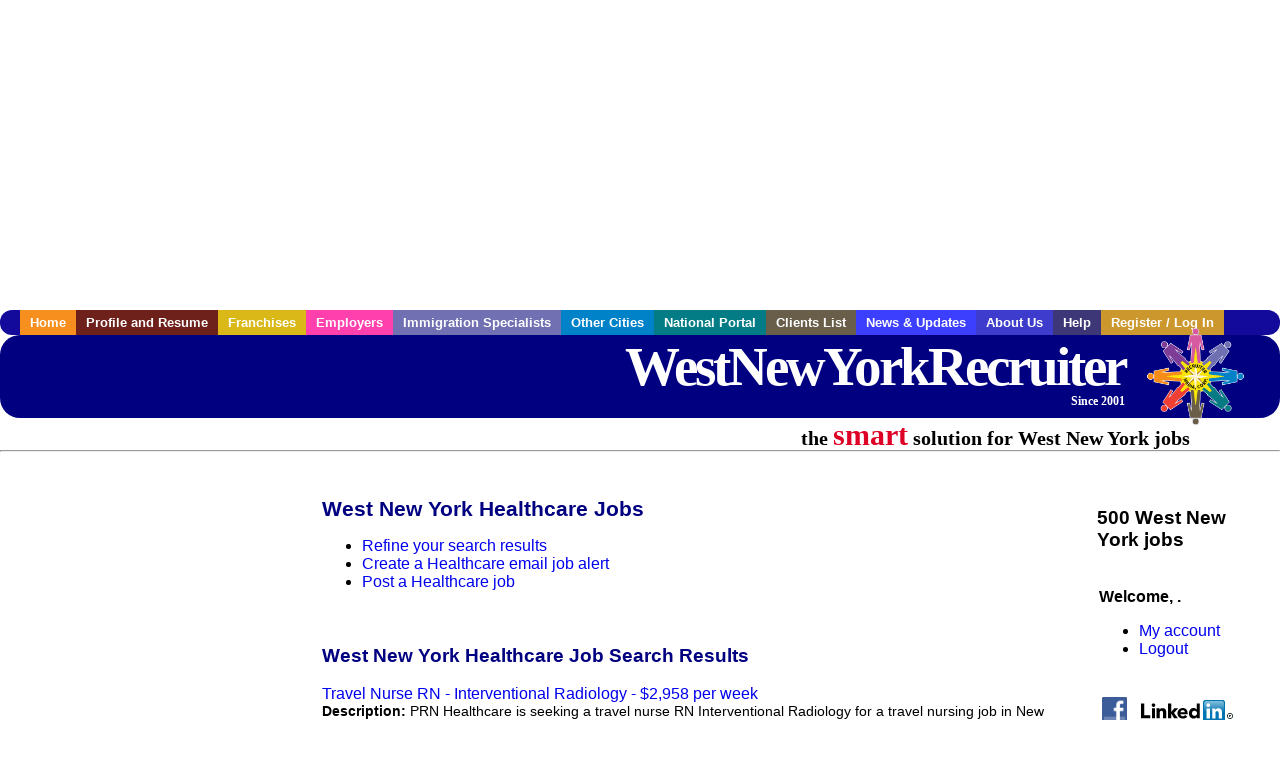

--- FILE ---
content_type: text/html; charset=UTF-8
request_url: https://www.westnewyorkrecruiter.com/c/healthcare
body_size: 10609
content:

<!-- get_search_category_jobs: SELECT job_alpha FROM searchCategories_JobsByCity WHERE search_category_id=24 AND cities_id=877 ORDER BY `rank` ASC -->

<!-- get_search_category_jobs: 
            SELECT 
                j.alpha as job_alpha,
                s.cities_id, 
                j.title, 
                DATE_FORMAT(s.editdate, '%m/%e/%Y') as editdate, 
                j.location, 
                j.company, 
                j.maintext,
                j.seo_url  
            FROM jobs j 
            INNER JOIN jobs_searchable s ON j.alpha = s.job_alpha
            WHERE j.alpha IN (3885457783,3885460013,3885460159,3885466285,3885466425,3885468871,3885469199,3885484629,3885497187,3885497689,3885497699,3885621199,3885627351,3885636639,3885639481,3885646249,3885651633,3885657439,3885748559,3885748645,3885748673,3885770813,3885775951,3885780183,3885803981,3885804617,3885807325,3885808333,3885814135,3885924517,3885925661,3885925683,3885925723,3885925779,3885926341,3885931655,3885931735,3885948009,3885967333,3885967585,3885967597,3885975237,3886016351,3886209573,3886210105,3886210423,3886210641,3886210927,3886211425,3886246365,3886263443,3886277105,3886277163,3886277271,3886277799,3886278069,3886283087,3886283161,3886288315,3886296775,3886314709,3886314787,3886335069,3886348853,3886349439,3886349673,3886349757,3886357135,3886358437,3886363321,3886363675,3886363707,3886659473,3886662679,3886666997,3886670079,3886678025,3886678103,3886687369,3886694165,3886695087,3886695139,3886696955,3886703823,3886709765,3886717483,3886719013,3886719539,3886724461,3886726443,3886726941,3886727535,3886727537,3886730539,3886730541,3886730543,3886731061,3886731315,3886737825,3886743237,3886744393,3886756103,3887042955,3887048763,3887062757,3887065289,3887065291,3887066065,3887079429,3887082605,3887084275,3887090391,3887092089,3887094555,3887115591,3887115841,3887119815,3887131259,3887131291,3887131299,3887391483,3887399169,3887399439,3887604283,3887621357,3885451279,3885451727,3885458861,3885463329,3885463585,3885464533,3885464669,3885466895,3885469083,3885471673,3885476715,3885477857,3885478507,3885478525,3885479883,3885480443,3885484485,3885487237,3885487309,3885489213,3885490257,3885490545,3885490559,3885490771,3885491247,3885495929,3885497575,3885497577,3885497887,3885621009,3885622607,3885623293,3885626827,3885629899,3885630073,3885632231,3885632839,3885636519,3885636587,3885636619,3885636713,3885636753,3885639795,3885640737,3885641503,3885645071,3885646709,3885648671,3885649337,3885650741,3885651697,3885651807,3885656795,3885656799,3885656801,3885656803,3885656805,3885657213,3885657909,3885748647,3885749095,3885756547,3885759671,3885764175,3885766831,3885770677,3885770679,3885771295,3885774901,3885775011,3885777033,3885780047,3885780113,3885781841,3885782061,3885782811,3885782819,3885782821,3885784711,3885785413,3885789627,3885789641,3885790487,3885792931,3885795853,3885796359,3885797271,3885801701,3885802125,3885811303,3885924163,3885926179,3885926339,3885926471,3885926541,3885927805,3885927957,3885928121,3885928739,3885928785,3885928925,3885929189,3885931909,3885932721,3885935965,3885936239,3885943991,3885945235,3885948011,3885950779,3885953749,3885954807,3885956647,3885956721,3885956815,3885956957,3885957137,3885957189,3885957443,3885957463,3885957805,3885958051,3885958095,3885958275,3885958607,3885960449,3885960591,3885961223,3885961507,3885962699,3885964665,3885964977,3885967373,3885971339,3885973345,3885974241,3885975553,3885975621,3885976047,3885978755,3885979931,3885980643,3885980713,3885980893,3885980979,3885981749,3885983889,3885986153,3885987855,3885988399,3885990715,3885991463,3885992231,3885993823,3885994641,3885994643,3885996835,3885998961,3886003131,3886003627,3886012461,3886016157,3886016223,3886021073,3886021163,3886021497,3886021631,3886022929,3886024169,3886024955,3886026165,3886026417,3886026791,3886026811,3886027301,3886028303,3886028317,3886030543,3886209717,3886210207,3886210251,3886210393,3886211835,3886216143,3886219319,3886224743,3886224981,3886224989,3886225575,3886225939,3886226207,3886228871,3886229139,3886229429,3886230121,3886233111,3886237389,3886238935,3886239237,3886239811,3886241041,3886245521,3886251415,3886258059,3886260013,3886262765,3886262841,3886265425,3886265543,3886266277,3886275249,3886276177,3886276831,3886277215,3886277759,3886278013,3886278017,3886278371,3886279097,3886279401,3886280157,3886282763,3886283345,3886283725,3886286309,3886288043,3886288375,3886288399,3886299875,3886300485,3886302517,3886303297,3886305875,3886312129,3886312429,3886318035,3886320411,3886330437,3886331611,3886331641,3886332981,3886333553,3886333693,3886336047,3886336225,3886337365,3886339727,3886342351,3886342799,3886345067,3886345577,3886345851,3886348885,3886349105,3886349599,3886349627,3886349659,3886349795,3886354463,3886354727,3886354767,3886356273,3886356477,3886362839,3886363599,3886364193,3886364907,3886366321,3886643489,3886644361,3886644961,3886650711,3886650855,3886655471,3886656867)  AND s.featured = 1  ORDER BY field(j.alpha, 3885457783,3885460013,3885460159,3885466285,3885466425,3885468871,3885469199,3885484629,3885497187,3885497689,3885497699,3885621199,3885627351,3885636639,3885639481,3885646249,3885651633,3885657439,3885748559,3885748645,3885748673,3885770813,3885775951,3885780183,3885803981,3885804617,3885807325,3885808333,3885814135,3885924517,3885925661,3885925683,3885925723,3885925779,3885926341,3885931655,3885931735,3885948009,3885967333,3885967585,3885967597,3885975237,3886016351,3886209573,3886210105,3886210423,3886210641,3886210927,3886211425,3886246365,3886263443,3886277105,3886277163,3886277271,3886277799,3886278069,3886283087,3886283161,3886288315,3886296775,3886314709,3886314787,3886335069,3886348853,3886349439,3886349673,3886349757,3886357135,3886358437,3886363321,3886363675,3886363707,3886659473,3886662679,3886666997,3886670079,3886678025,3886678103,3886687369,3886694165,3886695087,3886695139,3886696955,3886703823,3886709765,3886717483,3886719013,3886719539,3886724461,3886726443,3886726941,3886727535,3886727537,3886730539,3886730541,3886730543,3886731061,3886731315,3886737825,3886743237,3886744393,3886756103,3887042955,3887048763,3887062757,3887065289,3887065291,3887066065,3887079429,3887082605,3887084275,3887090391,3887092089,3887094555,3887115591,3887115841,3887119815,3887131259,3887131291,3887131299,3887391483,3887399169,3887399439,3887604283,3887621357,3885451279,3885451727,3885458861,3885463329,3885463585,3885464533,3885464669,3885466895,3885469083,3885471673,3885476715,3885477857,3885478507,3885478525,3885479883,3885480443,3885484485,3885487237,3885487309,3885489213,3885490257,3885490545,3885490559,3885490771,3885491247,3885495929,3885497575,3885497577,3885497887,3885621009,3885622607,3885623293,3885626827,3885629899,3885630073,3885632231,3885632839,3885636519,3885636587,3885636619,3885636713,3885636753,3885639795,3885640737,3885641503,3885645071,3885646709,3885648671,3885649337,3885650741,3885651697,3885651807,3885656795,3885656799,3885656801,3885656803,3885656805,3885657213,3885657909,3885748647,3885749095,3885756547,3885759671,3885764175,3885766831,3885770677,3885770679,3885771295,3885774901,3885775011,3885777033,3885780047,3885780113,3885781841,3885782061,3885782811,3885782819,3885782821,3885784711,3885785413,3885789627,3885789641,3885790487,3885792931,3885795853,3885796359,3885797271,3885801701,3885802125,3885811303,3885924163,3885926179,3885926339,3885926471,3885926541,3885927805,3885927957,3885928121,3885928739,3885928785,3885928925,3885929189,3885931909,3885932721,3885935965,3885936239,3885943991,3885945235,3885948011,3885950779,3885953749,3885954807,3885956647,3885956721,3885956815,3885956957,3885957137,3885957189,3885957443,3885957463,3885957805,3885958051,3885958095,3885958275,3885958607,3885960449,3885960591,3885961223,3885961507,3885962699,3885964665,3885964977,3885967373,3885971339,3885973345,3885974241,3885975553,3885975621,3885976047,3885978755,3885979931,3885980643,3885980713,3885980893,3885980979,3885981749,3885983889,3885986153,3885987855,3885988399,3885990715,3885991463,3885992231,3885993823,3885994641,3885994643,3885996835,3885998961,3886003131,3886003627,3886012461,3886016157,3886016223,3886021073,3886021163,3886021497,3886021631,3886022929,3886024169,3886024955,3886026165,3886026417,3886026791,3886026811,3886027301,3886028303,3886028317,3886030543,3886209717,3886210207,3886210251,3886210393,3886211835,3886216143,3886219319,3886224743,3886224981,3886224989,3886225575,3886225939,3886226207,3886228871,3886229139,3886229429,3886230121,3886233111,3886237389,3886238935,3886239237,3886239811,3886241041,3886245521,3886251415,3886258059,3886260013,3886262765,3886262841,3886265425,3886265543,3886266277,3886275249,3886276177,3886276831,3886277215,3886277759,3886278013,3886278017,3886278371,3886279097,3886279401,3886280157,3886282763,3886283345,3886283725,3886286309,3886288043,3886288375,3886288399,3886299875,3886300485,3886302517,3886303297,3886305875,3886312129,3886312429,3886318035,3886320411,3886330437,3886331611,3886331641,3886332981,3886333553,3886333693,3886336047,3886336225,3886337365,3886339727,3886342351,3886342799,3886345067,3886345577,3886345851,3886348885,3886349105,3886349599,3886349627,3886349659,3886349795,3886354463,3886354727,3886354767,3886356273,3886356477,3886362839,3886363599,3886364193,3886364907,3886366321,3886643489,3886644361,3886644961,3886650711,3886650855,3886655471,3886656867) -->

<!-- get_search_category_jobs: SELECT job_alpha FROM searchCategories_JobsByCity WHERE search_category_id=24 AND cities_id=877 ORDER BY `rank` ASC LIMIT 0, 20 -->

<!-- get_search_category_jobs: 
            SELECT 
                j.alpha as job_alpha,
                s.cities_id, 
                j.title, 
                DATE_FORMAT(s.editdate, '%m/%e/%Y') as editdate, 
                j.location, 
                j.company, 
                j.maintext,
                j.seo_url  
            FROM jobs j 
            INNER JOIN jobs_searchable s ON j.alpha = s.job_alpha
            WHERE j.alpha IN (3885457783,3885460013,3885460159,3885466285,3885466425,3885468871,3885469199,3885484629,3885497187,3885497689,3885497699,3885621199,3885627351,3885636639,3885639481,3885646249,3885651633,3885657439,3885748559,3885748645)  ORDER BY field(j.alpha, 3885457783,3885460013,3885460159,3885466285,3885466425,3885468871,3885469199,3885484629,3885497187,3885497689,3885497699,3885621199,3885627351,3885636639,3885639481,3885646249,3885651633,3885657439,3885748559,3885748645) -->

    <!DOCTYPE html>
    <html>

    <head>
        <title>West New York Healthcare Jobs, West New York New Jersey Healthcare jobs, West New York  jobs</title>
        <meta name="keywords"
              content="West New York Healthcare Jobs, West New York New Jersey Healthcare jobs, West New York  recruiter">
        <meta name="description"
              content="West New York Healthcare Jobs, West New York New Jersey Healthcare jobs, West New York  jobs">
        <META NAME='robots' CONTENT='all'>
<META NAME='revisit-after' CONTENT='7 days'>
<meta http-equiv='Content-Language' content='en-us'>
<meta http-equiv='Content-Type' content='text/html; charset=iso-8859-1'>
        <meta name="viewport" content="width = device-width">

                <script src="http://www.google.com/jsapi">
        </script>
        <script type="text/javascript" charset="utf-8">
            google.load('ads.search', '2');
        </script>
        
        <link href="../../three_column.css" rel="stylesheet" type="text/css">
        <!--[if IE]>
        <link rel="stylesheet" type="text/css" href="../../three_column_ie.css"/>
        <![endif]-->
        <script type='text/javascript'>
var _gaq = _gaq || [];
_gaq.push(['_setAccount', 'G-C11CRJY413']);
_gaq.push(['_trackPageview']);
(function() {
  var ga = document.createElement('script'); ga.type = 'text/javascript'; ga.async = true;
  ga.src = ('https:' == document.location.protocol ? 'https://ssl' : 'http://www') + '.google-analytics.com/ga.js';
  var s = document.getElementsByTagName('script')[0]; s.parentNode.insertBefore(ga, s);
})();
</script>
        <script src="//code.jquery.com/jquery-1.11.0.min.js"></script>
    </head>

<body>

<div id="container">

    <div id="top_banner">
                                <script async src="//pagead2.googlesyndication.com/pagead/js/adsbygoogle.js"></script>
            <!-- Responsive ads -->
            <ins class="adsbygoogle"
                 style="display:block"
                 data-ad-client="ca-pub-5717467728757135"
                 data-ad-slot="3566965600"
                 data-ad-format="auto"
                 data-full-width-responsive="true"></ins>
            <script>
                (adsbygoogle = window.adsbygoogle || []).push({});
            </script>
            </div>

    <div id="navigation">
        	<ul>	<li class='menu-one'><a href='http://www.westnewyorkrecruiter.com/index.php?' title='West New York Healthcare home'>Home</a></li>	<li class='menu-two'><a href='http://www.westnewyorkrecruiter.com/candidates.php?' title='West New York Healthcare job seekers'>Profile and Resume</a></li>	<li class='menu-three'><a href='http://recruiternetworks.com/franchises' title='Franchises'>Franchises </a></li>	<li class='menu-four'><a href='http://www.westnewyorkrecruiter.com/recruiters.php?' title='West New York Employers'>Employers</a></li>	<li class='menu-five'><a href='http://www.westnewyorkrecruiter.com/immigration-specialists.php?' title='West New York Immigration Specialists'>Immigration Specialists</a></li>	<li class='menu-six'><a href='http://www.recruiternetworks.com?' title='Other Recruiter Networks Cities'>Other Cities</a></li>	<li class='menu-seven'><a href='http://www.recruiternetworks.com/national/members.php?' title='National Portal'>National Portal</a></li>	<li class='menu-eight'><a href='http://www.recruiternetworks.com/clients.php? '>Clients List</a></li>	<li class='menu-nine'><a href='http://www.westnewyorkrecruiter.com/news-updates.php? '>News & Updates</a></li>	<li class='menu-ten'><a href='http://www.westnewyorkrecruiter.com/faq.php?' title='About Us'>About Us</a></li>	<li class='menu-eleven'><a href='http://www.westnewyorkrecruiter.com/faq.php?#faq' title='West New York Healthcare help'>Help</a></li>	<li class='menu-twelve'><a href='http://www.westnewyorkrecruiter.com/members.php?' title='Login to my West New York Healthcare account'>Register / Log In</a></li>	</ul>    </div>

    <div id="masthead">
        	<hr />
	<a class='logo-box' href='https://www.WestNewYorkrecruiter.com/?' title='Search jobs in West New York' id='cityname'>WestNewYorkRecruiter <small style='font-weight: bold'>Since 2001</small></a>
	<a href='http://www.recruiternetworks.com/' title='Recruiter Networks' id='recruiter_media_logo'>Recruiter Media, Inc.</a>
	<div id='tagline'>the <em>smart</em> solution for West New York jobs</div>
        <div class="fb_container">
            <div class="addthis_inline_share_toolbox"></div>
        </div>
    </div>

    <div id="content-container1">
        <div id="content-container2">
            <div class="main-container">
<div class="left-column">

    <div id="section-navigation">

        <div class="block-initial block-mobile">
            <div id="mobile_google_translate_element" class="google_translate_element" style="width: auto !important;"></div>
                        <div class="job-count-box">
                <p>
                    <b>500 West New York jobs</b>
                                    </p>
            </div>
            
        </div>
        <!---  /.block-initial  --->

                    <!-- 160x600 google banner ad -->
            <div id="ad_left_google" style="padding: 20px;">
                                                    <script async src="//pagead2.googlesyndication.com/pagead/js/adsbygoogle.js"></script>
                    <!-- Responsive ads -->
                    <ins class="adsbygoogle"
                        style="display:block"
                        data-ad-client="ca-pub-5717467728757135"
                        data-ad-slot="3566965600"
                        data-ad-format="auto"
                        data-full-width-responsive="true"></ins>
                    <script>
                        (adsbygoogle = window.adsbygoogle || []).push({});
                    </script>
                            </div>
        
        <br/>

                    <!-- 160x600 banner ad -->
            <div id="side_banner" style="text-align: center;">
                            </div>
        
    </div>

</div>
<!-- /.left column -->    <!-- middle column -->
    <div id="content">
        <div style='padding: 20px'></div>
<div class="cat-middle-column">
    <!-- job_search_categories_t_alt.php -->
    
    <div id='div_5px_top_bottom'>
        <h1>West New York Healthcare Jobs</h1>
        <ul>
            <li>
                <a href="../../job_search.php?&searchstring=healthcare&category_alpha=&radius="
                   title="Refine West New York job search results">Refine your search results</a>
            </li>
            <li>
                <a href="../../agents_load.php?&linktype=jobseeker"
                   title="Create a West New York email job alert">Create
                    a Healthcare email job alert</a>
            </li>
            <li>
                <a href="../../job_prices.php?"
                   title="Post a West New York job">Post a Healthcare job</a>
            </li>
        </ul>
        <span id="message"></span>
    </div>

    
    <div id='div_5px_top_bottom'>

        <!-- begin Google AFS code -->
        
        <div id="auto"></div>

        
<!-- Ad::render() page='job_search_categories' location='job-browse-above-jobs' height='250' width='300' provider='google' caller='job_search_categories_t_alt.php:133' -->
	<div class="adcontainer location_jobbrowseabovejobs width_300 height_250 provider_google ">
<!-- no ad for now -->
	</div>
<!-- /Ad::render() -->


    </div>

    <div class="job-search-category-wrap">
        <div id='div_5px_top_bottom' class="unfeatured-jobs-container" style="clear: both;">
            <h2>West New York Healthcare Job Search Results</h2>
            <!-- begin unfeatured jobs --><br>
<a href='/healthcare-jobs/3885457783/travel-nurse-rn-interventional-radiology-2958-per-week?searchstring=healthcare?' title='Travel Nurse RN - Interventional Radiology - $2,958 per week'>Travel Nurse RN - Interventional Radiology - $2,958 per week</a><br>
                        <div style="font-size:90%;">
                            <b>Description:</b> PRN Healthcare is seeking a travel nurse RN Interventional Radiology for a travel nursing job in New York, New York. Job Description amp Requirements - Specialty: Interventional Radiology - Discipline: (more...)<br>                            <b>Company:</b> PRN Healthcare<br>
                            <b>Location: </b>New York City<br>
                            <b>Posted on: </b>1970-01-01<br>
                        </div>
                        <br>
<a href='/healthcare-jobs/3885460013/travel-nurse-rn-pcu-progressive-care-unit-2024-per-week?searchstring=healthcare?' title='Travel Nurse RN - PCU - Progressive Care Unit - $2,024 per week'>Travel Nurse RN - PCU - Progressive Care Unit - $2,024 per week</a><br>
                        <div style="font-size:90%;">
                            <b>Description:</b> PRN Healthcare is seeking a travel nurse RN PCU - Progressive Care Unit for a travel nursing job in New York, New York. Job Description amp Requirements - Specialty: PCU - Progressive Care Unit - Discipline: (more...)<br>                            <b>Company:</b> PRN Healthcare<br>
                            <b>Location: </b>New York City<br>
                            <b>Posted on: </b>1970-01-01<br>
                        </div>
                        <br>
<a href='/healthcare-jobs/3885460159/travel-nurse-rn-telemetry-2147-per-week?searchstring=healthcare?' title='Travel Nurse RN - Telemetry - $2,147 per week'>Travel Nurse RN - Telemetry - $2,147 per week</a><br>
                        <div style="font-size:90%;">
                            <b>Description:</b> PRN Healthcare is seeking a travel nurse RN Telemetry for a travel nursing job in Flushing, New York. Job Description amp Requirements - Specialty: Telemetry - Discipline: RN - Start Date: 01/19/2026 (more...)<br>                            <b>Company:</b> PRN Healthcare<br>
                            <b>Location: </b>Flushing<br>
                            <b>Posted on: </b>1970-01-01<br>
                        </div>
                        <br><div class="gdWidget"><a href="https://www.glassdoor.com/api/api.htm?version=1&action=salaries&t.s=w-m&t.a=c&t.p=594&format=300x250-chart&location=West+New+York+New+Jersey" target="_gd">Salary in West New York, New Jersey  Area</a> | More details for <a href="https://www.glassdoor.com/api/api.htm?version=1&action=jobs&t.s=w-m&t.a=c&t.p=594&location=West+New+York+New+Jersey" target="_gd">West New York, New Jersey Jobs</a> |<a href="https://www.glassdoor.com/Salaries/index.htm?t.s=w-m&t.a=c&t.p=594" target="_gd">Salary</a></div><script src="https://www.glassdoor.com/static/js/api/widget/v1.js" type="text/javascript"></script><br>
<a href='/healthcare-jobs/3885466285/travel-nurse-rn-labor-and-delivery-2826-per-week?searchstring=healthcare?' title='Travel Nurse RN - Labor and Delivery - $2,826 per week'>Travel Nurse RN - Labor and Delivery - $2,826 per week</a><br>
                        <div style="font-size:90%;">
                            <b>Description:</b> PRN Healthcare is seeking a travel nurse RN Labor and Delivery for a travel nursing job in Brooklyn, New York. Job Description amp Requirements - Specialty: Labor and Delivery - Discipline: RN - Start (more...)<br>                            <b>Company:</b> PRN Healthcare<br>
                            <b>Location: </b>Brooklyn<br>
                            <b>Posted on: </b>1970-01-01<br>
                        </div>
                        <br>
<a href='/healthcare-jobs/3885466425/travel-nurse-rn-labor-and-delivery-2826-per-week?searchstring=healthcare?' title='Travel Nurse RN - Labor and Delivery - $2,826 per week'>Travel Nurse RN - Labor and Delivery - $2,826 per week</a><br>
                        <div style="font-size:90%;">
                            <b>Description:</b> PRN Healthcare is seeking a travel nurse RN Labor and Delivery for a travel nursing job in Flushing, New York. Job Description amp Requirements - Specialty: Labor and Delivery - Discipline: RN - Start (more...)<br>                            <b>Company:</b> PRN Healthcare<br>
                            <b>Location: </b>Flushing<br>
                            <b>Posted on: </b>1970-01-01<br>
                        </div>
                        <br>
<a href='/healthcare-jobs/3885468871/travel-nurse-rn-home-health-2740-per-week?searchstring=healthcare?' title='Travel Nurse RN - Home Health - $2,740 per week'>Travel Nurse RN - Home Health - $2,740 per week</a><br>
                        <div style="font-size:90%;">
                            <b>Description:</b> SkyBridge Healthcare Home Health amp Hospice is seeking a travel nurse RN Home Health for a travel nursing job in Paramus, New Jersey. Job Description amp Requirements Specialty: Home Health Discipline: (more...)<br>                            <b>Company:</b> SkyBridge Healthcare Home Health &amp; Hospice<br>
                            <b>Location: </b>Paramus<br>
                            <b>Posted on: </b>1970-01-01<br>
                        </div>
                        <br>
<a href='/healthcare-jobs/3885469199/travel-physical-therapy-assistant-1350-per-week?searchstring=healthcare?' title='Travel Physical Therapy Assistant - $1,350 per week'>Travel Physical Therapy Assistant - $1,350 per week</a><br>
                        <div style="font-size:90%;">
                            <b>Description:</b> MedPro Healthcare Allied Staffing is seeking a travel Physical Therapy Assistant for a travel job in Voorhees Township, New Jersey. Job Description amp Requirements - Specialty: Physical Therapy Assistant (more...)<br>                            <b>Company:</b> MedPro Healthcare Allied Staffing<br>
                            <b>Location: </b>Jersey City<br>
                            <b>Posted on: </b>1970-01-01<br>
                        </div>
                        <br>
<a href='/healthcare-jobs/3885484629/travel-nurse-rn-labor-amp-delivery-2958-per-week-in-new-york-ny?searchstring=healthcare?' title='Travel Nurse RN - Labor &amp; Delivery - $2,958 per week in New York, NY'>Travel Nurse RN - Labor &amp; Delivery - $2,958 per week in New York, NY</a><br>
                        <div style="font-size:90%;">
                            <b>Description:</b> Registered Nurse RN Labor amp Delivery Location: New York, NY Agency: PRN Healthcare Pay: 2,958 per week Shift Information: Nights - 3 days x 12 hours Contract Duration: 13 Weeks Start Date: 1/26/2026 (more...)<br>                            <b>Company:</b> TravelNurseSource<br>
                            <b>Location: </b>New York City<br>
                            <b>Posted on: </b>1970-01-01<br>
                        </div>
                        <br>
<a href='/healthcare-jobs/3885497187/travel-nurse-rn-med-surg-2040-per-week?searchstring=healthcare?' title='Travel Nurse RN - Med Surg - $2,040 per week'>Travel Nurse RN - Med Surg - $2,040 per week</a><br>
                        <div style="font-size:90%;">
                            <b>Description:</b> PRN Healthcare is seeking a travel nurse RN Med Surg for a travel nursing job in New York, New York. Job Description amp Requirements - Specialty: Med Surg - Discipline: RN - Start Date: 02/02/2026 (more...)<br>                            <b>Company:</b> PRN Healthcare<br>
                            <b>Location: </b>New York City<br>
                            <b>Posted on: </b>1970-01-01<br>
                        </div>
                        <br>
<a href='/healthcare-jobs/3885497689/travel-nurse-rn-medical-surgical-2435-per-week-in-new-york-ny?searchstring=healthcare?' title='Travel Nurse RN - Medical-Surgical - $2,435 per week in New York, NY'>Travel Nurse RN - Medical-Surgical - $2,435 per week in New York, NY</a><br>
                        <div style="font-size:90%;">
                            <b>Description:</b> Registered Nurse RN Medical-Surgical Location: New York, NY Agency: PRN Healthcare Pay: 2,435 per week Shift Information: Days - 5 days x 8 hours Contract Duration: 13 Weeks Start Date: 1/19/2026 (more...)<br>                            <b>Company:</b> TravelNurseSource<br>
                            <b>Location: </b>New York City<br>
                            <b>Posted on: </b>1970-01-01<br>
                        </div>
                        <br>
<a href='/healthcare-jobs/3885497699/travel-nurse-rn-medical-surgical-2101-per-week-in-new-york-ny?searchstring=healthcare?' title='Travel Nurse RN - Medical-Surgical - $2,101 per week in New York, NY'>Travel Nurse RN - Medical-Surgical - $2,101 per week in New York, NY</a><br>
                        <div style="font-size:90%;">
                            <b>Description:</b> Registered Nurse RN Medical-Surgical Location: New York, NY Agency: PRN Healthcare Pay: 2,101 per week Shift Information: Days - 3 days x 12 hours Contract Duration: 8 Weeks Start Date: 2/2/2026 (more...)<br>                            <b>Company:</b> TravelNurseSource<br>
                            <b>Location: </b>New York City<br>
                            <b>Posted on: </b>1970-01-01<br>
                        </div>
                        <br>
<a href='/healthcare-jobs/3885621199/travel-nurse-rn-med-surg-2435-per-week?searchstring=healthcare?' title='Travel Nurse RN - Med Surg - $2,435 per week'>Travel Nurse RN - Med Surg - $2,435 per week</a><br>
                        <div style="font-size:90%;">
                            <b>Description:</b> PRN Healthcare is seeking a travel nurse RN Med Surg for a travel nursing job in New York, New York. Job Description amp Requirements - Specialty: Med Surg - Discipline: RN - Start Date: 01/19/2026 (more...)<br>                            <b>Company:</b> PRN Healthcare<br>
                            <b>Location: </b>New York City<br>
                            <b>Posted on: </b>1970-01-01<br>
                        </div>
                        <br>
<a href='/healthcare-jobs/3885627351/travel-nurse-rn-endoscopy-2096-to-2324-per-week-in-new-york-ny?searchstring=healthcare?' title='Travel Nurse RN - Endoscopy - $2,096 to $2,324 per week in New York, NY'>Travel Nurse RN - Endoscopy - $2,096 to $2,324 per week in New York, NY</a><br>
                        <div style="font-size:90%;">
                            <b>Description:</b> Registered Nurse RN Endoscopy Location: New York, NY Agency: LRS Healthcare Pay: 2,096 to 2,324 per week Shift Information: Days Contract Duration: 13 Weeks Start Date: 1/19/2026 About the Position (more...)<br>                            <b>Company:</b> TravelNurseSource<br>
                            <b>Location: </b>New York City<br>
                            <b>Posted on: </b>1970-01-01<br>
                        </div>
                        <br>
<a href='/healthcare-jobs/3885636639/internal-medicine-physician?searchstring=healthcare?' title='Internal Medicine - Physician'>Internal Medicine - Physician</a><br>
                        <div style="font-size:90%;">
                            <b>Description:</b> Job Description Job Description Internal Medicine - Physician Summary: The Associate Medical Director at our organization plays a pivotal role in shaping clinical strategies and managing community-based (more...)<br>                            <b>Company:</b> Gotham Health - Physician Affiliate Group of New Y<br>
                            <b>Location: </b>New York City<br>
                            <b>Posted on: </b>1970-01-01<br>
                        </div>
                        <br>
<a href='/healthcare-jobs/3885639481/travel-operating-room-rn-open-heart-surgery-2040-per-week?searchstring=healthcare?' title='Travel Operating Room RN – Open-Heart Surgery - $2,040 per week'>Travel Operating Room RN – Open-Heart Surgery - $2,040 per week</a><br>
                        <div style="font-size:90%;">
                            <b>Description:</b> GHR Healthcare - PH Division is seeking a travel nurse RN OR - Operating Room for a travel nursing job in Passaic, New Jersey. Job Description amp Requirements Specialty: OR - Operating Room Discipline: (more...)<br>                            <b>Company:</b> GHR Healthcare - PH Division<br>
                            <b>Location: </b>Passaic<br>
                            <b>Posted on: </b>1970-01-01<br>
                        </div>
                        <br>
<a href='/healthcare-jobs/3885646249/travel-nurse-rn-med-surg-2101-per-week?searchstring=healthcare?' title='Travel Nurse RN - Med Surg - $2,101 per week'>Travel Nurse RN - Med Surg - $2,101 per week</a><br>
                        <div style="font-size:90%;">
                            <b>Description:</b> PRN Healthcare is seeking a travel nurse RN Med Surg for a travel nursing job in New York, New York. Job Description amp Requirements - Specialty: Med Surg - Discipline: RN - Start Date: 02/02/2026 (more...)<br>                            <b>Company:</b> PRN Healthcare<br>
                            <b>Location: </b>New York City<br>
                            <b>Posted on: </b>1970-01-01<br>
                        </div>
                        <br>
<a href='/healthcare-jobs/3885651633/travel-nurse-rn-pcu-progressive-care-unit-2147-per-week?searchstring=healthcare?' title='Travel Nurse RN - PCU - Progressive Care Unit - $2,147 per week'>Travel Nurse RN - PCU - Progressive Care Unit - $2,147 per week</a><br>
                        <div style="font-size:90%;">
                            <b>Description:</b> PRN Healthcare is seeking a travel nurse RN PCU - Progressive Care Unit for a travel nursing job in New York, New York. Job Description amp Requirements - Specialty: PCU - Progressive Care Unit - Discipline: (more...)<br>                            <b>Company:</b> PRN Healthcare<br>
                            <b>Location: </b>New York City<br>
                            <b>Posted on: </b>1970-01-01<br>
                        </div>
                        <br>
<a href='/healthcare-jobs/3885657439/travel-nurse-rn-dialysis-2500-per-week?searchstring=healthcare?' title='Travel Nurse RN - Dialysis - $2,500 per week'>Travel Nurse RN - Dialysis - $2,500 per week</a><br>
                        <div style="font-size:90%;">
                            <b>Description:</b> GTT Healthcare Staffing Solutions is seeking a travel nurse RN Dialysis for a travel nursing job in Paramus, New Jersey. Job Description amp Requirements Specialty: Dialysis Discipline: RN Start Date: (more...)<br>                            <b>Company:</b> GTT Healthcare Staffing Solutions<br>
                            <b>Location: </b>Paramus<br>
                            <b>Posted on: </b>1970-01-01<br>
                        </div>
                        <br>
<a href='/healthcare-jobs/3885748559/travel-nurse-rn-telemetry-2208-per-week-in-flushing-ny?searchstring=healthcare?' title='Travel Nurse RN - Telemetry - $2,208 per week in Flushing, NY'>Travel Nurse RN - Telemetry - $2,208 per week in Flushing, NY</a><br>
                        <div style="font-size:90%;">
                            <b>Description:</b> Registered Nurse RN Telemetry Location: Flushing, NY Agency: PRN Healthcare Pay: 2,208 per week Shift Information: Nights - 3 days x 12 hours Contract Duration: 8 Weeks Start Date: ASAP About the (more...)<br>                            <b>Company:</b> TravelNurseSource<br>
                            <b>Location: </b>Flushing<br>
                            <b>Posted on: </b>1970-01-01<br>
                        </div>
                        <br>
<a href='/healthcare-jobs/3885748645/travel-nurse-rn-progressive-care-unit-2208-per-week-in-flushing-ny?searchstring=healthcare?' title='Travel Nurse RN - Progressive Care Unit - $2,208 per week in Flushing, NY'>Travel Nurse RN - Progressive Care Unit - $2,208 per week in Flushing, NY</a><br>
                        <div style="font-size:90%;">
                            <b>Description:</b> Registered Nurse RN Progressive Care Unit Location: Flushing, NY Agency: PRN Healthcare Pay: 2,208 per week Shift Information: Nights - 3 days x 12 hours Contract Duration: 8 Weeks Start Date: 1/19/2026 (more...)<br>                            <b>Company:</b> TravelNurseSource<br>
                            <b>Location: </b>Flushing<br>
                            <b>Posted on: </b>1970-01-01<br>
                        </div>
                                    <!-- end unfeatured jobs -->
        </div>
    </div>
</div>

<div id="end_of_other_related_jobs">Loading more jobs...</div>
<!-- END TEMPLATE job_search_categories_t_alt.php -->
</div>
<!--/.middle-column-->

<script>
  const radius = 100
  let start_row = 20
  const searchstring = 'searchstring=' + "healthcare"
  const category_url_fragment = 'category_url_fragment=' + ""
  const ajax_more_jobs_url = `/ajax/job_search_infinite_search_results.php?${searchstring}&${category_url_fragment}&radius=${radius}`

  let in_progress = false
  jQuery(window).scroll(function () {
    const top_of_element = $('#end_of_other_related_jobs').offset().top
    const bottom_of_element = $('#end_of_other_related_jobs').offset().top + $('#end_of_other_related_jobs').outerHeight()
    const bottom_of_screen = $(window).scrollTop() + $(window).innerHeight()
    const top_of_screen = $(window).scrollTop()

    if ((bottom_of_screen > top_of_element) && (top_of_screen < bottom_of_element)) {
      if (in_progress) {
        return
      }
      in_progress = true
      start_row += 20
      jQuery.get(ajax_more_jobs_url + `&start_row=${start_row}`, function (data) {
        jQuery('.unfeatured-jobs-container').append(data)
        in_progress = false
      })
    }
  })
</script>


<div id="right_column_container" class="right-column">
    <div id="right_column">

        <div class="block-initial block-tablet">
            <div id="web_google_translate_element" class="google_translate_element"
                 style="margin-top: 50px !important"></div>
                            <div style="font-size:120%; padding-top: 5px">
                    <p>
                        <b>500 West New York jobs</b>
                                            </p>
                </div>
            
        </div>
        <!---  /.block-initial  --->

            
                                    <!-- div id="box_login" -->
                                            <table border="0" cellpadding="0" cellspacing="2">
                            <tr>
                                <td>
                                    <p>
                                        <b>Welcome, .</b>
                                    <ul>
                                        <li><a href="/members.php?">My account</a></li>
                                        <li>
                                            <a href="../../404.php?logout_activated=true">Logout</a>
                                        </li>
                                    </ul>
                                    </p>
                                </td>
                            </tr>
                        </table>
                    

        
        <div id="div_5px_top_bottom">
            <ul class="social-list">
                <li class="fb-btn">
                    <a href="https://www.facebook.com/RecruiterNetworkscom-194344690585216/">
                        <img src="/FB_square.jpg" height="56" width="56" border="0" alt="Find us on Facebook">
                    </a>
                </li>
                <li>
                    <a href="http://www.linkedin.com/company/1600259">
                        <img src="/linkedin.png" border="0" alt="Find us on LinkedIn">
                    </a>
                </li>
                <li>
                                            <!-- Google+ render call -->
                        <script type="text/javascript">
                            (function () {
                                var po = document.createElement('script');
                                po.type = 'text/javascript';
                                po.async = true;
                                po.src = 'https://apis.google.com/js/plusone.js';
                                var s = document.getElementsByTagName('script')[0];
                                s.parentNode.insertBefore(po, s);
                            })();
                        </script>

                        <!-- Google+ +1 button -->
                        <g:plusone annotation="inline"></g:plusone>
                                    </li>
            </ul>

        </div>

        <div id='div_5px_top_bottom'>
<p>Get the latest New Jersey jobs by following <a href='http://twitter.com/recnetNJ'>@recnetNJ on Twitter</a>!</p>
<p><a href='/site-map.php#rss'>West New York RSS job feeds</a></p>
</div>

        
<!-- Ad::render() page='job_search_categories' location='right-sidebar' height='90' width='120' provider='google' caller='std_lib.php:521' -->
	<div class="adcontainer location_rightsidebar width_120 height_90 provider_google ">
<!-- no ad for now -->
	</div>
<!-- /Ad::render() -->


    </div>
    <!--    #right_column -->
</div>
<!--    #right_column_container -->

</div>
<!-- /.main-container -->
<div id="footer" class="footer-box">
    <div class="footer-container">
    <div class="widget-wrapper clearfix">
        <div class="footer-widget">
            <p class="footer-title">
                <strong>
                    <a href="/candidates.php?"
                       title="West New York job seekers">JOB SEEKERS</a></strong>
            </p>
            <ul>
                <li>
                    <a href="/job_search.php?"
                       title="Search West New York jobs">Search West New York                        jobs</a>
                </li>
                <li>
                    <a href="/resume_info.php?linktype=jobseeker"
                       title="Post your West New York resume">Post your resume</a>
                </li>
                <li>
                    <a href="/agents_load.php?linktype=jobseeker"
                       title="Email West New York job alters">Email job alerts</a>
                </li>
                <li>
                    <a href="/members.php?linktype=jobseeker"
                       title="Log in to West New York Recruiter">Register</a> / <a
                            href="/members.php?linktype=jobseeker" class="submenu">Log in</a>
                </li>
            </ul>

        </div>

        <div class="footer-widget">
            <p class="footer-title">
                <strong><a href="/recruiters.php?"
                           title="West New York employers">EMPLOYERS</a></strong>
            </p>
            <ul>
                <li>
                    <a href="/job_prices.php?"
                       title="Post West New York jobs">Post
                        jobs</a>
                </li>
                <li>
                    <a href="/resume_search.php?"
                       title="West New York Recruiter - search resumes">Search resumes</a>
                </li>
                <li>
                    <a href="/agents_load.php?linktype=recruiter"
                       title="Email West New York job alters">Email resume alerts</a>
                </li>
                <li>
                    <a href="/advertise.php?"
                       title="West New York Recruiter banner ads">Advertise</a>
                </li>
            </ul>

        </div>

        <div class="footer-widget">
            <p class="footer-title">
                <strong><a href="/immigration-specialists.php?"
                           title="West New York employers">IMMIGRATION SPECIALISTS</a></strong>
            </p>
            <ul>
                <li>
                    <a href="/job_prices.php?"
                       title="Post West New York jobs">Post jobs</a>
                </li>
                <li>
                    <a href="/immigration-specialists.php#faq-section"
                       title="West New York Immigration Questions and Answers">Immigration FAQs</a>
                </li>
                <li>
                    <a href="/immigration-specialists.php?"
                       title="Post West New York jobs">Learn more</a>
                </li>
            </ul>
        </div>

        <div class="footer-widget">
            <p class="footer-title">
                <strong>MORE</strong>
            </p>
            <ul>
                <li>
                    <a href="/faq.php?" title="West New York Recruiter FAQ">FAQ</a>
                </li>
                <li>
                    <a href="/contact.php?"
                       title="West New York Recruiter contact">Contact
                        us</a>
                </li>
                <li>
                    <a href="/site-map.php?"
                       title="West New York Recruiter sitemap">Sitemap</a>
                </li>
                <li>
                    <a href="../../faq.php?#legalterms"
                       title="West New York Recruiter legal">Legal</a>
                </li>
                <li>
                    <a href="../../faq.php?#privacy"
                       title="West New York Recruiter privacy">Privacy</a>
                </li>
            </ul>
        </div>

        <div class="footer-widget">
            <p class="footer-title">
                <strong>NEARBY CITIES</strong>
            </p>
            <a href='http://www.Allentownrecruiter.com?' class='submenu'>Allentown, PA Jobs</a><br /><a href='http://www.Bayonnerecruiter.com?' class='submenu'>Bayonne, NJ Jobs</a><br /><a href='http://www.Bethlehemrecruiter.com?' class='submenu'>Bethlehem, PA Jobs</a><br /><a href='http://www.Bloomfieldrecruiter.com?' class='submenu'>Bloomfield, NJ Jobs</a><br /><a href='http://www.Brentwoodrecruiter.com?' class='submenu'>Brentwood, NY Jobs</a><br /><a href='http://www.Brickrecruiter.com?' class='submenu'>Brick, NJ Jobs</a><br /><a href='http://www.Bridgeportrecruiter.com?' class='submenu'>Bridgeport, CT Jobs</a><br /><a href='http://www.Bristolrecruiter.com?' class='submenu'>Bristol, CT Jobs</a><br /><a href='http://www.Camdenrecruiter.com?' class='submenu'>Camden, NJ Jobs</a><br /><a href='http://www.CherryHillrecruiter.com?' class='submenu'>Cherry Hill, NJ Jobs</a><br /><a href='http://www.Cliftonrecruiter.com?' class='submenu'>Clifton, NJ Jobs</a><br /><a href='http://www.Danburyrecruiter.com?' class='submenu'>Danbury, CT Jobs</a><br /><a href='http://www.EastBrunswickrecruiter.com?' class='submenu'>East Brunswick, NJ Jobs</a><br /><a href='http://www.EastHartfordrecruiter.com?' class='submenu'>East Hartford, CT Jobs</a><br /><a href='http://www.EastOrangerecruiter.com?' class='submenu'>East Orange, NJ Jobs</a><br /><a href='http://www.Edisonrecruiter.com?' class='submenu'>Edison, NJ Jobs</a><br /><a href='http://www.Elizabethrecruiter.com?' class='submenu'>Elizabeth, NJ Jobs</a><br /><a href='http://www.FairfieldCTrecruiter.com?' class='submenu'>Fairfield, CT Jobs</a><br /><a href='http://www.Freeportrecruiter.com?' class='submenu'>Freeport, NY Jobs</a><br /><a href='http://www.Greenwichrecruiter.com?' class='submenu'>Greenwich, CT Jobs</a><br /><a href='http://www.Hackensackrecruiter.com?' class='submenu'>Hackensack, NJ Jobs</a><br /><a href='http://www.Hamdenrecruiter.com?' class='submenu'>Hamden, CT Jobs</a><br /><a href='http://www.Hamiltonrecruiter.com?' class='submenu'>Hamilton, NJ Jobs</a><br /><a href='http://www.Hartfordrecruiter.com?' class='submenu'>Hartford, CT Jobs</a><br /><a href='http://www.Hempsteadrecruiter.com?' class='submenu'>Hempstead, NY Jobs</a><br /><a href='http://www.Hicksvillerecruiter.com?' class='submenu'>Hicksville, NY Jobs</a><br /><a href='http://www.Hobokenrecruiter.com?' class='submenu'>Hoboken, NJ Jobs</a><br /><a href='http://www.Irvingtonrecruiter.com?' class='submenu'>Irvington, NJ Jobs</a><br /><a href='http://www.JerseyCityrecruiter.com?' class='submenu'>Jersey City, NJ Jobs</a><br /><a href='http://www.LakewoodNJrecruiter.com?' class='submenu'>Lakewood, NJ Jobs</a><br /><a href='http://www.LevittownPArecruiter.com?' class='submenu'>Levittown, PA Jobs</a><br /><a href='http://www.Levittownrecruiter.com?' class='submenu'>Levittown, NY Jobs</a><br /><a href='http://www.LowerMerionrecruiter.com?' class='submenu'>Lower Merion, PA Jobs</a><br /><a href='http://www.Meridenrecruiter.com?' class='submenu'>Meriden, CT Jobs</a><br /><a href='http://www.MiddletownCTrecruiter.com?' class='submenu'>Middletown, CT Jobs</a><br /><a href='http://www.Milfordrecruiter.com?' class='submenu'>Milford, CT Jobs</a><br /><a href='http://www.MountVernonrecruiter.com?' class='submenu'>Mount Vernon, NY Jobs</a><br /><a href='http://www.NewBritainrecruiter.com?' class='submenu'>New Britain, CT Jobs</a><br /><a href='http://www.NewBrunswickrecruiter.com?' class='submenu'>New Brunswick, NJ Jobs</a><br /><a href='http://www.NewHavenrecruiter.com?' class='submenu'>New Haven, CT Jobs</a><br /><a href='http://www.NewRochellerecruiter.com?' class='submenu'>New Rochelle, NY Jobs</a><br /><a href='http://www.NewYorkrecruiter.com?' class='submenu'>New York, NY Jobs</a><br /><a href='http://www.Newarkrecruiter.com?' class='submenu'>Newark, NJ Jobs</a><br /><a href='http://www.NorthBergenrecruiter.com?' class='submenu'>North Bergen, NJ Jobs</a><br /><a href='http://www.NorwalkCTrecruiter.com?' class='submenu'>Norwalk , CT Jobs</a><br /><a href='http://www.Parsippanyrecruiter.com?' class='submenu'>Parsippany-Troy Hills Township, NJ Jobs</a><br /><a href='http://www.Passaicrecruiter.com?' class='submenu'>Passaic, NJ Jobs</a><br /><a href='http://www.Patersonrecruiter.com?' class='submenu'>Paterson, NJ Jobs</a><br /><a href='http://www.PerthAmboyrecruiter.com?' class='submenu'>Perth Amboy, NJ Jobs</a><br /><a href='http://www.Philadelphiarecruiter.com?' class='submenu'>Philadelphia, PA Jobs</a><br /><a href='http://www.Plainfieldrecruiter.com?' class='submenu'>Plainfield, NJ Jobs</a><br /><a href='http://www.Sayrevillerecruiter.com?' class='submenu'>Sayreville, NJ Jobs</a><br /><a href='http://www.Scrantonrecruiter.com?' class='submenu'>Scranton, PA Jobs</a><br /><a href='http://www.Stamfordrecruiter.com?' class='submenu'>Stamford, CT Jobs</a><br /><a href='http://www.Stratfordrecruiter.com?' class='submenu'>Stratford, CT Jobs</a><br /><a href='http://www.TomsRiverrecruiter.com?' class='submenu'>Toms River, NJ Jobs</a><br /><a href='http://www.Trentonrecruiter.com?' class='submenu'>Trenton, NJ Jobs</a><br /><a href='http://www.Unionrecruiter.com?' class='submenu'>Union, NJ Jobs</a><br /><a href='http://www.UnionCityNJrecruiter.com?' class='submenu'>Union City, NJ Jobs</a><br /><a href='http://www.Waterburyrecruiter.com?' class='submenu'>Waterbury, CT Jobs</a><br /><a href='http://www.Waynerecruiter.com?' class='submenu'>Wayne, NJ Jobs</a><br /><a href='http://www.WestBabylonrecruiter.com?' class='submenu'>West Babylon, NY Jobs</a><br /><a href='http://www.WestHartfordrecruiter.com?' class='submenu'>West Hartford, CT Jobs</a><br /><a href='http://www.WestHavenrecruiter.com?' class='submenu'>West Haven, CT Jobs</a><br /><a href='http://www.WestOrangerecruiter.com?' class='submenu'>West Orange, NJ Jobs</a><br /><a href='http://www.Westportrecruiter.com?' class='submenu'>Westport, CT Jobs</a><br /><a href='http://www.WhitePlainsrecruiter.com?' class='submenu'>White Plains, NY Jobs</a><br /><a href='http://www.Yonkersrecruiter.com?' class='submenu'>Yonkers, NY Jobs</a><br />        </div>
    </div>

    <div id="footer_nav" class="footer-nav">

        <p>
            <a href="/?">Home</a> &nbsp; &nbsp;
            <a href="/candidates.php?">Profile and Resume</a> &nbsp; &nbsp;
            <a href="/job_search.php?">Browse Jobs</a> &nbsp; &nbsp;
            <a href="/recruiters.php?">Employers</a> &nbsp; &nbsp;
            <a href="http://www.recruiternetworks.com">Other Cities</a> &nbsp; &nbsp;
            <a href="/faq.php?">About Us</a> &nbsp; &nbsp;
            <a href="/contact.php?">Contact Us</a> &nbsp; &nbsp;
            <a href="/faq.php?#faq">Help</a> &nbsp; &nbsp;
            <a href="/faq.php?#legalterms">Terms of Use</a> &nbsp; &nbsp;
            <a href="/members.php?">Register / Log In</a>
        </p>

        <div style="text-align:center;">

            <p>
                Copyright &copy; 2001 - 2026 <a href='http://www.recruitermedia.com' class='submenu'>Recruiter Media Corporation</a> - <a href='/index.php?' title='West New York jobs' class='submenu'>West New York Jobs</a><br />                
		<style>
			div.authorizeNetSealWrapper {
				display: flex;
				align-items: center;
				justify-content: center;
			}
			
			div.authorizeNetSealWrapper .AuthorizeNetSeal {
				width: 50%;
			}
		</style>
		<div class='authorizeNetSealWrapper'>
			<!-- (c) 2005, 2018. Authorize.Net is a registered trademark of CyberSource Corporation --> <div class="AuthorizeNetSeal"> <script type="text/javascript" language="javascript">var ANS_customer_id="728a80ca-dde8-41ec-ae33-9dd889c8d003";</script> <script type="text/javascript" language="javascript" src="//verify.authorize.net:443/anetseal/seal.js" ></script> </div>
		</div>
	            </p>

            <div id="bottom_banner">
                
<!-- Ad::render() page='job_search_categories' location='leaderboard-bottom' height='90' width='728' provider='contextweb' caller='std_lib.php:251' -->
	<div class="adcontainer location_leaderboardbottom width_728 height_90 provider_contextweb ">

			<!-- <script type="text/javascript" src="http://ad-cdn.technoratimedia.com/00/25/74/uat_7425.js?ad_size=728x90"></script> -->
		
	</div>
<!-- /Ad::render() -->

            </div>

            <!-- 728x15 footer text links -->
            
<!-- Ad::render() page='job_search_categories' location='footer' height='15' width='728' provider='google' caller='std_lib.php:526' -->
	<div class="adcontainer location_footer width_728 height_15 provider_google ">
<!-- no ad for now -->
	</div>
<!-- /Ad::render() -->


        </div>

    </div><!-- #footer_nav -->
    </div>
</div>
<!-- #footer -->


</div><!-- #content-container2 -->
</div><!-- #content-container1 -->

</div><!-- #container -->

<!-- Kontera ContentLink(TM);-->
<div class="google-lang-box" style="padding-top:65px;">
    <script type="text/javascript">
        function setCookie(name,value,days) {
            var expires = "";
            if (days) {
                var date = new Date();
                date.setTime(date.getTime() + (days*24*60*60*1000));
                expires = "; expires=" + date.toUTCString();
            }
            document.cookie = name + "=" + (value || "")  + expires + "; path=/";
        }
        function getCookie(name) {
            var nameEQ = name + "=";
            var ca = document.cookie.split(';');
            for(var i=0;i < ca.length;i++) {
                var c = ca[i];
                while (c.charAt(0)==' ') c = c.substring(1,c.length);
                if (c.indexOf(nameEQ) == 0) return c.substring(nameEQ.length,c.length);
            }
            return null;
        }

        function googleTranslateElementInit() {
            var googleTranslationLanguage = getCookie("googtrans");
            var googleTranslationOptOut = getCookie("googtransopt");

            if ((googleTranslationLanguage == null && googleTranslationOptOut == null) || getParameterByName('lang')) {
                var users_language = "en";

                setCookie("googtrans","/en/"+users_language,"1969-12-31T23:59:59.000Z");
                new google.translate.TranslateElement({pageLanguage: 'en', layout: google.translate.TranslateElement.InlineLayout.SIMPLE, gaTrack: true, gaId: 'UA-18070549-2'}, getGoogleTranslateElement());
            }
            else {
                new google.translate.TranslateElement({pageLanguage: 'en', layout: google.translate.TranslateElement.InlineLayout.SIMPLE, gaTrack: true, gaId: 'UA-18070549-2'}, getGoogleTranslateElement());
            }
        }

        function getParameterByName(variable) {
            var query = window.location.search.substring(1);
            var vars = query.split("&");
            for (var i=0;i<vars.length;i++) {
                var pair = vars[i].split("=");
                if(pair[0] == variable){return pair[1];}
            }
            return(false);
        }

        function isMobile() {
            return /Android|webOS|iPhone|iPad|iPod|BlackBerry|IEMobile|Opera Mini/i.test(navigator.userAgent);
        }

        function getGoogleTranslateElement() {
            return isMobile() ? "mobile_google_translate_element" : "web_google_translate_element";
        }
    </script><script type="text/javascript" src="//translate.google.com/translate_a/element.js?cb=googleTranslateElementInit"></script>
</div>

<style>
    .google_translate_element {
        padding-top: 15px !important;
        margin: 0 auto !important;
    }
</style></body>

</html>

<!-- /footer.php -->

<!-- CacheControl: maxAge=43200s, renderTime=0.158s, startTime=2026-01-20 06:28:07, cacheHeadersSent=true -->


<!-- Wrote to cache file /home/portland/public_html/cache/b/b/5/12204414c405a5c4069626c3d79be -->



--- FILE ---
content_type: text/html; charset=utf-8
request_url: https://accounts.google.com/o/oauth2/postmessageRelay?parent=https%3A%2F%2Fwww.westnewyorkrecruiter.com&jsh=m%3B%2F_%2Fscs%2Fabc-static%2F_%2Fjs%2Fk%3Dgapi.lb.en.2kN9-TZiXrM.O%2Fd%3D1%2Frs%3DAHpOoo_B4hu0FeWRuWHfxnZ3V0WubwN7Qw%2Fm%3D__features__
body_size: 162
content:
<!DOCTYPE html><html><head><title></title><meta http-equiv="content-type" content="text/html; charset=utf-8"><meta http-equiv="X-UA-Compatible" content="IE=edge"><meta name="viewport" content="width=device-width, initial-scale=1, minimum-scale=1, maximum-scale=1, user-scalable=0"><script src='https://ssl.gstatic.com/accounts/o/2580342461-postmessagerelay.js' nonce="gA8zusb4XSkWZD7j5aqkWw"></script></head><body><script type="text/javascript" src="https://apis.google.com/js/rpc:shindig_random.js?onload=init" nonce="gA8zusb4XSkWZD7j5aqkWw"></script></body></html>

--- FILE ---
content_type: text/html; charset=utf-8
request_url: https://www.google.com/recaptcha/api2/aframe
body_size: 267
content:
<!DOCTYPE HTML><html><head><meta http-equiv="content-type" content="text/html; charset=UTF-8"></head><body><script nonce="ZWJCJLmZ9Au3M82I-Wad6g">/** Anti-fraud and anti-abuse applications only. See google.com/recaptcha */ try{var clients={'sodar':'https://pagead2.googlesyndication.com/pagead/sodar?'};window.addEventListener("message",function(a){try{if(a.source===window.parent){var b=JSON.parse(a.data);var c=clients[b['id']];if(c){var d=document.createElement('img');d.src=c+b['params']+'&rc='+(localStorage.getItem("rc::a")?sessionStorage.getItem("rc::b"):"");window.document.body.appendChild(d);sessionStorage.setItem("rc::e",parseInt(sessionStorage.getItem("rc::e")||0)+1);localStorage.setItem("rc::h",'1768890520150');}}}catch(b){}});window.parent.postMessage("_grecaptcha_ready", "*");}catch(b){}</script></body></html>